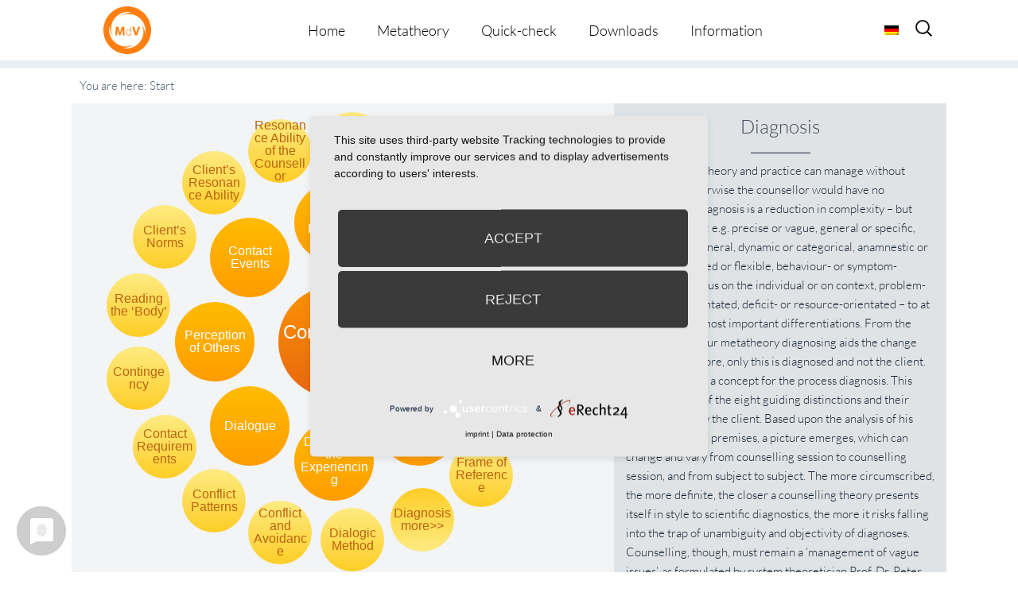

--- FILE ---
content_type: text/html; charset=UTF-8
request_url: https://metatheorie-der-veraenderung.info/wpmtags-en/diagnosis/?lang=en&action_from=root_show_more&action_id=4277
body_size: 20169
content:
<!-- omega-head -->
<!DOCTYPE html>
<html dir="ltr" lang="en-US">
<head>
<!-- cookie consent -->
	<link rel="preconnect" href="//privacy-proxy.usercentrics.eu">
	<link rel="preload" href="//privacy-proxy.usercentrics.eu/latest/uc-block.bundle.js" as="script">
	<script type="application/javascript" src="https://privacy-proxy.usercentrics.eu/latest/uc-block.bundle.js"></script>
	<script type="application/javascript" src="https://app.usercentrics.eu/latest/main.js" id="RPDgtSZPVkqIw1"></script>
<!-- cookie consent end -->
<meta charset="UTF-8">
<link rel="profile" href="https://gmpg.org/xfn/11">
<title>Diagnosis | Metatheorie der Veränderung</title>
<link rel="alternate" hreflang="de" href="https://metatheorie-der-veraenderung.info/wpmtags/diagnose/" />
<link rel="alternate" hreflang="en" href="https://metatheorie-der-veraenderung.info/wpmtags-en/diagnosis/?lang=en" />
<link rel="alternate" hreflang="x-default" href="https://metatheorie-der-veraenderung.info/wpmtags/diagnose/" />

		<!-- All in One SEO 4.9.2 - aioseo.com -->
	<meta name="description" content="No counselling theory and practice can manage without diagnoses. Otherwise the counsellor would have no orientation. A diagnosis is a reduction in complexity – but may vary widely: e.g. precise or vague, general or specific, situational or general, dynamic or categorical, anamnestic or actual, established or flexible, behaviour- or symptom-related, with focus on the individual" />
	<meta name="robots" content="max-image-preview:large" />
	<link rel="canonical" href="https://metatheorie-der-veraenderung.info/wpmtags-en/diagnosis/?lang=en" />
	<meta name="generator" content="All in One SEO (AIOSEO) 4.9.2" />
		<!-- All in One SEO -->

<meta name="viewport" content="width=device-width" />


<link rel="alternate" type="application/rss+xml" title="Metatheorie der Veränderung &raquo; Feed" href="https://metatheorie-der-veraenderung.info/feed/?lang=en" />
<link rel="alternate" type="application/rss+xml" title="Metatheorie der Veränderung &raquo; Comments Feed" href="https://metatheorie-der-veraenderung.info/comments/feed/?lang=en" />
<link rel="alternate" type="application/rss+xml" title="Metatheorie der Veränderung &raquo; Diagnosis Comments Feed" href="https://metatheorie-der-veraenderung.info/wpmtags-en/diagnosis/feed/?lang=en" />
<link rel="pingback" href="https://metatheorie-der-veraenderung.info/xmlrpc.php" />
<link rel="alternate" title="oEmbed (JSON)" type="application/json+oembed" href="https://metatheorie-der-veraenderung.info/wp-json/oembed/1.0/embed?url=https%3A%2F%2Fmetatheorie-der-veraenderung.info%2Fwpmtags-en%2Fdiagnosis%2F%3Flang%3Den" />
<link rel="alternate" title="oEmbed (XML)" type="text/xml+oembed" href="https://metatheorie-der-veraenderung.info/wp-json/oembed/1.0/embed?url=https%3A%2F%2Fmetatheorie-der-veraenderung.info%2Fwpmtags-en%2Fdiagnosis%2F%3Flang%3Den&#038;format=xml" />
<style id='wp-img-auto-sizes-contain-inline-css' type='text/css'>
img:is([sizes=auto i],[sizes^="auto," i]){contain-intrinsic-size:3000px 1500px}
/*# sourceURL=wp-img-auto-sizes-contain-inline-css */
</style>
<style id='wp-emoji-styles-inline-css' type='text/css'>

	img.wp-smiley, img.emoji {
		display: inline !important;
		border: none !important;
		box-shadow: none !important;
		height: 1em !important;
		width: 1em !important;
		margin: 0 0.07em !important;
		vertical-align: -0.1em !important;
		background: none !important;
		padding: 0 !important;
	}
/*# sourceURL=wp-emoji-styles-inline-css */
</style>
<link rel='stylesheet' id='wp-block-library-css' href='https://metatheorie-der-veraenderung.info/wp-includes/css/dist/block-library/style.min.css?=1767266249' type='text/css' media='all' />
<style id='global-styles-inline-css' type='text/css'>
:root{--wp--preset--aspect-ratio--square: 1;--wp--preset--aspect-ratio--4-3: 4/3;--wp--preset--aspect-ratio--3-4: 3/4;--wp--preset--aspect-ratio--3-2: 3/2;--wp--preset--aspect-ratio--2-3: 2/3;--wp--preset--aspect-ratio--16-9: 16/9;--wp--preset--aspect-ratio--9-16: 9/16;--wp--preset--color--black: #000000;--wp--preset--color--cyan-bluish-gray: #abb8c3;--wp--preset--color--white: #ffffff;--wp--preset--color--pale-pink: #f78da7;--wp--preset--color--vivid-red: #cf2e2e;--wp--preset--color--luminous-vivid-orange: #ff6900;--wp--preset--color--luminous-vivid-amber: #fcb900;--wp--preset--color--light-green-cyan: #7bdcb5;--wp--preset--color--vivid-green-cyan: #00d084;--wp--preset--color--pale-cyan-blue: #8ed1fc;--wp--preset--color--vivid-cyan-blue: #0693e3;--wp--preset--color--vivid-purple: #9b51e0;--wp--preset--gradient--vivid-cyan-blue-to-vivid-purple: linear-gradient(135deg,rgb(6,147,227) 0%,rgb(155,81,224) 100%);--wp--preset--gradient--light-green-cyan-to-vivid-green-cyan: linear-gradient(135deg,rgb(122,220,180) 0%,rgb(0,208,130) 100%);--wp--preset--gradient--luminous-vivid-amber-to-luminous-vivid-orange: linear-gradient(135deg,rgb(252,185,0) 0%,rgb(255,105,0) 100%);--wp--preset--gradient--luminous-vivid-orange-to-vivid-red: linear-gradient(135deg,rgb(255,105,0) 0%,rgb(207,46,46) 100%);--wp--preset--gradient--very-light-gray-to-cyan-bluish-gray: linear-gradient(135deg,rgb(238,238,238) 0%,rgb(169,184,195) 100%);--wp--preset--gradient--cool-to-warm-spectrum: linear-gradient(135deg,rgb(74,234,220) 0%,rgb(151,120,209) 20%,rgb(207,42,186) 40%,rgb(238,44,130) 60%,rgb(251,105,98) 80%,rgb(254,248,76) 100%);--wp--preset--gradient--blush-light-purple: linear-gradient(135deg,rgb(255,206,236) 0%,rgb(152,150,240) 100%);--wp--preset--gradient--blush-bordeaux: linear-gradient(135deg,rgb(254,205,165) 0%,rgb(254,45,45) 50%,rgb(107,0,62) 100%);--wp--preset--gradient--luminous-dusk: linear-gradient(135deg,rgb(255,203,112) 0%,rgb(199,81,192) 50%,rgb(65,88,208) 100%);--wp--preset--gradient--pale-ocean: linear-gradient(135deg,rgb(255,245,203) 0%,rgb(182,227,212) 50%,rgb(51,167,181) 100%);--wp--preset--gradient--electric-grass: linear-gradient(135deg,rgb(202,248,128) 0%,rgb(113,206,126) 100%);--wp--preset--gradient--midnight: linear-gradient(135deg,rgb(2,3,129) 0%,rgb(40,116,252) 100%);--wp--preset--font-size--small: 13px;--wp--preset--font-size--medium: 20px;--wp--preset--font-size--large: 36px;--wp--preset--font-size--x-large: 42px;--wp--preset--spacing--20: 0.44rem;--wp--preset--spacing--30: 0.67rem;--wp--preset--spacing--40: 1rem;--wp--preset--spacing--50: 1.5rem;--wp--preset--spacing--60: 2.25rem;--wp--preset--spacing--70: 3.38rem;--wp--preset--spacing--80: 5.06rem;--wp--preset--shadow--natural: 6px 6px 9px rgba(0, 0, 0, 0.2);--wp--preset--shadow--deep: 12px 12px 50px rgba(0, 0, 0, 0.4);--wp--preset--shadow--sharp: 6px 6px 0px rgba(0, 0, 0, 0.2);--wp--preset--shadow--outlined: 6px 6px 0px -3px rgb(255, 255, 255), 6px 6px rgb(0, 0, 0);--wp--preset--shadow--crisp: 6px 6px 0px rgb(0, 0, 0);}:where(.is-layout-flex){gap: 0.5em;}:where(.is-layout-grid){gap: 0.5em;}body .is-layout-flex{display: flex;}.is-layout-flex{flex-wrap: wrap;align-items: center;}.is-layout-flex > :is(*, div){margin: 0;}body .is-layout-grid{display: grid;}.is-layout-grid > :is(*, div){margin: 0;}:where(.wp-block-columns.is-layout-flex){gap: 2em;}:where(.wp-block-columns.is-layout-grid){gap: 2em;}:where(.wp-block-post-template.is-layout-flex){gap: 1.25em;}:where(.wp-block-post-template.is-layout-grid){gap: 1.25em;}.has-black-color{color: var(--wp--preset--color--black) !important;}.has-cyan-bluish-gray-color{color: var(--wp--preset--color--cyan-bluish-gray) !important;}.has-white-color{color: var(--wp--preset--color--white) !important;}.has-pale-pink-color{color: var(--wp--preset--color--pale-pink) !important;}.has-vivid-red-color{color: var(--wp--preset--color--vivid-red) !important;}.has-luminous-vivid-orange-color{color: var(--wp--preset--color--luminous-vivid-orange) !important;}.has-luminous-vivid-amber-color{color: var(--wp--preset--color--luminous-vivid-amber) !important;}.has-light-green-cyan-color{color: var(--wp--preset--color--light-green-cyan) !important;}.has-vivid-green-cyan-color{color: var(--wp--preset--color--vivid-green-cyan) !important;}.has-pale-cyan-blue-color{color: var(--wp--preset--color--pale-cyan-blue) !important;}.has-vivid-cyan-blue-color{color: var(--wp--preset--color--vivid-cyan-blue) !important;}.has-vivid-purple-color{color: var(--wp--preset--color--vivid-purple) !important;}.has-black-background-color{background-color: var(--wp--preset--color--black) !important;}.has-cyan-bluish-gray-background-color{background-color: var(--wp--preset--color--cyan-bluish-gray) !important;}.has-white-background-color{background-color: var(--wp--preset--color--white) !important;}.has-pale-pink-background-color{background-color: var(--wp--preset--color--pale-pink) !important;}.has-vivid-red-background-color{background-color: var(--wp--preset--color--vivid-red) !important;}.has-luminous-vivid-orange-background-color{background-color: var(--wp--preset--color--luminous-vivid-orange) !important;}.has-luminous-vivid-amber-background-color{background-color: var(--wp--preset--color--luminous-vivid-amber) !important;}.has-light-green-cyan-background-color{background-color: var(--wp--preset--color--light-green-cyan) !important;}.has-vivid-green-cyan-background-color{background-color: var(--wp--preset--color--vivid-green-cyan) !important;}.has-pale-cyan-blue-background-color{background-color: var(--wp--preset--color--pale-cyan-blue) !important;}.has-vivid-cyan-blue-background-color{background-color: var(--wp--preset--color--vivid-cyan-blue) !important;}.has-vivid-purple-background-color{background-color: var(--wp--preset--color--vivid-purple) !important;}.has-black-border-color{border-color: var(--wp--preset--color--black) !important;}.has-cyan-bluish-gray-border-color{border-color: var(--wp--preset--color--cyan-bluish-gray) !important;}.has-white-border-color{border-color: var(--wp--preset--color--white) !important;}.has-pale-pink-border-color{border-color: var(--wp--preset--color--pale-pink) !important;}.has-vivid-red-border-color{border-color: var(--wp--preset--color--vivid-red) !important;}.has-luminous-vivid-orange-border-color{border-color: var(--wp--preset--color--luminous-vivid-orange) !important;}.has-luminous-vivid-amber-border-color{border-color: var(--wp--preset--color--luminous-vivid-amber) !important;}.has-light-green-cyan-border-color{border-color: var(--wp--preset--color--light-green-cyan) !important;}.has-vivid-green-cyan-border-color{border-color: var(--wp--preset--color--vivid-green-cyan) !important;}.has-pale-cyan-blue-border-color{border-color: var(--wp--preset--color--pale-cyan-blue) !important;}.has-vivid-cyan-blue-border-color{border-color: var(--wp--preset--color--vivid-cyan-blue) !important;}.has-vivid-purple-border-color{border-color: var(--wp--preset--color--vivid-purple) !important;}.has-vivid-cyan-blue-to-vivid-purple-gradient-background{background: var(--wp--preset--gradient--vivid-cyan-blue-to-vivid-purple) !important;}.has-light-green-cyan-to-vivid-green-cyan-gradient-background{background: var(--wp--preset--gradient--light-green-cyan-to-vivid-green-cyan) !important;}.has-luminous-vivid-amber-to-luminous-vivid-orange-gradient-background{background: var(--wp--preset--gradient--luminous-vivid-amber-to-luminous-vivid-orange) !important;}.has-luminous-vivid-orange-to-vivid-red-gradient-background{background: var(--wp--preset--gradient--luminous-vivid-orange-to-vivid-red) !important;}.has-very-light-gray-to-cyan-bluish-gray-gradient-background{background: var(--wp--preset--gradient--very-light-gray-to-cyan-bluish-gray) !important;}.has-cool-to-warm-spectrum-gradient-background{background: var(--wp--preset--gradient--cool-to-warm-spectrum) !important;}.has-blush-light-purple-gradient-background{background: var(--wp--preset--gradient--blush-light-purple) !important;}.has-blush-bordeaux-gradient-background{background: var(--wp--preset--gradient--blush-bordeaux) !important;}.has-luminous-dusk-gradient-background{background: var(--wp--preset--gradient--luminous-dusk) !important;}.has-pale-ocean-gradient-background{background: var(--wp--preset--gradient--pale-ocean) !important;}.has-electric-grass-gradient-background{background: var(--wp--preset--gradient--electric-grass) !important;}.has-midnight-gradient-background{background: var(--wp--preset--gradient--midnight) !important;}.has-small-font-size{font-size: var(--wp--preset--font-size--small) !important;}.has-medium-font-size{font-size: var(--wp--preset--font-size--medium) !important;}.has-large-font-size{font-size: var(--wp--preset--font-size--large) !important;}.has-x-large-font-size{font-size: var(--wp--preset--font-size--x-large) !important;}
/*# sourceURL=global-styles-inline-css */
</style>

<style id='classic-theme-styles-inline-css' type='text/css'>
/*! This file is auto-generated */
.wp-block-button__link{color:#fff;background-color:#32373c;border-radius:9999px;box-shadow:none;text-decoration:none;padding:calc(.667em + 2px) calc(1.333em + 2px);font-size:1.125em}.wp-block-file__button{background:#32373c;color:#fff;text-decoration:none}
/*# sourceURL=/wp-includes/css/classic-themes.min.css */
</style>
<link rel='stylesheet' id='et-gf-lato-css' href='//metatheorie-der-veraenderung.info/wp-content/uploads/omgf/et-gf-lato/et-gf-lato.css?ver=1666879650' type='text/css' media='all' />
<link rel='stylesheet' id='widgetkit-site-css' href='https://metatheorie-der-veraenderung.info/wp-content/plugins/widgetkit/assets/css/site.css?=1716286419' type='text/css' media='all' />
<link rel='stylesheet' id='prefix-style-css' href='https://metatheorie-der-veraenderung.info/wp-content/plugins/wp-metatheory-tags/main.css?=1652715040' type='text/css' media='all' />
<link rel='stylesheet' id='bootstrap-style-css' href='https://metatheorie-der-veraenderung.info/wp-content/themes/bootstrap.min.css?=1652715067' type='text/css' media='all' />
<link rel='stylesheet' id='wpml-legacy-horizontal-list-0-css' href='https://metatheorie-der-veraenderung.info/wp-content/plugins/sitepress-multilingual-cms/templates/language-switchers/legacy-list-horizontal/style.min.css?=1731389416' type='text/css' media='all' />
<style id='wpml-legacy-horizontal-list-0-inline-css' type='text/css'>
.wpml-ls-statics-shortcode_actions{background-color:#ffffff;}.wpml-ls-statics-shortcode_actions, .wpml-ls-statics-shortcode_actions .wpml-ls-sub-menu, .wpml-ls-statics-shortcode_actions a {border-color:#cdcdcd;}.wpml-ls-statics-shortcode_actions a, .wpml-ls-statics-shortcode_actions .wpml-ls-sub-menu a, .wpml-ls-statics-shortcode_actions .wpml-ls-sub-menu a:link, .wpml-ls-statics-shortcode_actions li:not(.wpml-ls-current-language) .wpml-ls-link, .wpml-ls-statics-shortcode_actions li:not(.wpml-ls-current-language) .wpml-ls-link:link {color:#444444;background-color:#ffffff;}.wpml-ls-statics-shortcode_actions a, .wpml-ls-statics-shortcode_actions .wpml-ls-sub-menu a:hover,.wpml-ls-statics-shortcode_actions .wpml-ls-sub-menu a:focus, .wpml-ls-statics-shortcode_actions .wpml-ls-sub-menu a:link:hover, .wpml-ls-statics-shortcode_actions .wpml-ls-sub-menu a:link:focus {color:#000000;background-color:#eeeeee;}.wpml-ls-statics-shortcode_actions .wpml-ls-current-language > a {color:#444444;background-color:#ffffff;}.wpml-ls-statics-shortcode_actions .wpml-ls-current-language:hover>a, .wpml-ls-statics-shortcode_actions .wpml-ls-current-language>a:focus {color:#000000;background-color:#eeeeee;}
/*# sourceURL=wpml-legacy-horizontal-list-0-inline-css */
</style>
<link rel='stylesheet' id='wpml-menu-item-0-css' href='https://metatheorie-der-veraenderung.info/wp-content/plugins/sitepress-multilingual-cms/templates/language-switchers/menu-item/style.min.css?=1731389416' type='text/css' media='all' />
<link rel='stylesheet' id='cms-navigation-style-base-css' href='https://metatheorie-der-veraenderung.info/wp-content/plugins/wpml-cms-nav/res/css/cms-navigation-base.css?=1675091509' type='text/css' media='screen' />
<link rel='stylesheet' id='cms-navigation-style-css' href='https://metatheorie-der-veraenderung.info/wp-content/plugins/wpml-cms-nav/res/css/cms-navigation.css?=1675091509' type='text/css' media='screen' />
<link rel='stylesheet' id='omega-style-css' href='https://metatheorie-der-veraenderung.info/wp-content/themes/composer-plus/style.css?=1675158594' type='text/css' media='all' />
<link rel='stylesheet' id='google-fonts-css' href='//metatheorie-der-veraenderung.info/wp-content/uploads/omgf/google-fonts/google-fonts.css?ver=1666879650' type='text/css' media='all' />
<script type="text/javascript" id="wpml-cookie-js-extra">
/* <![CDATA[ */
var wpml_cookies = {"wp-wpml_current_language":{"value":"en","expires":1,"path":"/"}};
var wpml_cookies = {"wp-wpml_current_language":{"value":"en","expires":1,"path":"/"}};
//# sourceURL=wpml-cookie-js-extra
/* ]]> */
</script>
<script type="text/javascript" src="https://metatheorie-der-veraenderung.info/wp-content/plugins/sitepress-multilingual-cms/res/js/cookies/language-cookie.js?=1731389415" id="wpml-cookie-js" defer="defer" data-wp-strategy="defer"></script>
<script type="text/javascript" src="https://metatheorie-der-veraenderung.info/wp-content/plugins/widgetkit/assets/lib/uikit/dist/js/uikit.min.js?=1716286419" id="uikit-js"></script>
<script type="text/javascript" src="https://metatheorie-der-veraenderung.info/wp-content/plugins/widgetkit/assets/lib/uikit/dist/js/uikit-icons.min.js?=1716286419" id="uikit-icons-js"></script>
<script type="text/javascript" src="https://metatheorie-der-veraenderung.info/wp-includes/js/jquery/jquery.min.js?=1703696424" id="jquery-core-js"></script>
<script type="text/javascript" src="https://metatheorie-der-veraenderung.info/wp-includes/js/jquery/jquery-migrate.min.js?=1692271202" id="jquery-migrate-js"></script>
<script type="text/javascript" src="https://metatheorie-der-veraenderung.info/wp-content/themes/composer-plus/js/parallax.js?=1652715067" id="composer-parallax-js"></script>
<script type="text/javascript" src="https://metatheorie-der-veraenderung.info/wp-content/themes/composer-plus/js/init.js?=1652715067" id="composer-init-js"></script>
<link rel="https://api.w.org/" href="https://metatheorie-der-veraenderung.info/wp-json/" /><link rel="EditURI" type="application/rsd+xml" title="RSD" href="https://metatheorie-der-veraenderung.info/xmlrpc.php?rsd" />
<link rel='shortlink' href='https://metatheorie-der-veraenderung.info/?p=4225&#038;lang=en' />
<meta name="generator" content="WPML ver:4.6.13 stt:1,3;" />
	<style>
	h1, h2, h3, h4, h5, h6 { font-family: 'Lato', Helvetica, Arial, Lucida, sans-serif; }body, input, textarea, select { font-family: 'Lato', Helvetica, Arial, Lucida, sans-serif; }	</style>
	<!--[if lt IE 9]>
	<script src="https://metatheorie-der-veraenderung.info/wp-content/themes/omega/js/html5.js" type="text/javascript"></script>
	<![endif]-->

<style type="text/css" id="custom-css"></style>
<link rel="icon" href="https://metatheorie-der-veraenderung.info/wp-content/uploads/2025/07/cropped-MdV_Logo_orange-32x32.jpg" sizes="32x32" />
<link rel="icon" href="https://metatheorie-der-veraenderung.info/wp-content/uploads/2025/07/cropped-MdV_Logo_orange-192x192.jpg" sizes="192x192" />
<link rel="apple-touch-icon" href="https://metatheorie-der-veraenderung.info/wp-content/uploads/2025/07/cropped-MdV_Logo_orange-180x180.jpg" />
<meta name="msapplication-TileImage" content="https://metatheorie-der-veraenderung.info/wp-content/uploads/2025/07/cropped-MdV_Logo_orange-270x270.jpg" />
<style>
.fl-accordion-item .fa-plus:before { content: "more \f107"; display: block; font-family: Lato, fontawesome; width: 100px; color: #49596c; }
.fl-accordion-item .fa-minus:before { content: "close \f106"; display: block; font-family: Lato, fontawesome; width: 100px; color: #49596c; }
</style>
<link rel='stylesheet' id='shariffcss-css' href='https://metatheorie-der-veraenderung.info/wp-content/plugins/e-recht24-share/css/shariff.min.css?=1703696577' type='text/css' media='all' />
</head>
<body class="wordpress ltr child-theme y2026 m01 d17 h19 saturday logged-out singular singular-wpmtags singular-wpmtags-4225 fl-builder-2-9-4-2 fl-no-js group-blog" dir="ltr" itemscope="itemscope" itemtype="http://schema.org/WebPage">
<div class="site-container">
	<header id="header" class="site-header" role="banner" itemscope="itemscope" itemtype="http://schema.org/WPHeader"><div class="wrap"><div class="title-area"><h2 class="site-title" itemprop="headline"><a href="https://metatheorie-der-veraenderung.info/?lang=en" title="Metatheorie der Veränderung" rel="home">Metatheorie der Veränderung</a></h2></div><nav id="navigation" class="nav-primary" role="navigation" itemscope="itemscope" itemtype="http://schema.org/SiteNavigationElement">	
	<div class="wrap"><a href="#" id="menu-icon" class="menu-icon"><span></span></a><ul class="menu omega-nav-menu menu-primary"><li class="page_item page-item-3382"><a href="https://metatheorie-der-veraenderung.info/?lang=en">Home</a></li><li class="page_item page-item-3254 page_item_has_children"><a href="https://metatheorie-der-veraenderung.info/metatheory/?lang=en">Metatheory</a><ul class='children'><li class="page_item page-item-3457"><a href="https://metatheorie-der-veraenderung.info/metatheory/3457-2/?lang=en">Overview</a></li><li class="page_item page-item-3462"><a href="https://metatheorie-der-veraenderung.info/metatheory/the-display-format/?lang=en">The Display Format</a></li><li class="page_item page-item-3244"><a href="https://metatheorie-der-veraenderung.info/metatheory/metatheory-tool/?lang=en">Metatheory Tool</a></li></ul></li><li class="page_item page-item-3479"><a href="https://metatheorie-der-veraenderung.info/quick-check/?lang=en">Quick-check</a></li><li class="page_item page-item-3644"><a href="https://metatheorie-der-veraenderung.info/downloads/?lang=en">Downloads</a></li><li class="page_item page-item-3485 page_item_has_children"><a href="https://metatheorie-der-veraenderung.info/information/?lang=en">Information</a><ul class='children'><li class="page_item page-item-3494"><a href="https://metatheorie-der-veraenderung.info/information/editorial-team/?lang=en">Editorial Team</a></li><li class="page_item page-item-3488"><a href="https://metatheorie-der-veraenderung.info/information/data-protection-statement/?lang=en">Data Protection Statement</a></li><li class="page_item page-item-3491"><a href="https://metatheorie-der-veraenderung.info/information/about-us/?lang=en">About us</a></li></ul></li></ul></div>
<div class="lang_sel_list_horizontal wpml-ls-statics-shortcode_actions wpml-ls wpml-ls-legacy-list-horizontal" id="lang_sel_list">
	<ul><li class="icl-de wpml-ls-slot-shortcode_actions wpml-ls-item wpml-ls-item-de wpml-ls-first-item wpml-ls-last-item wpml-ls-item-legacy-list-horizontal">
				<a href="https://metatheorie-der-veraenderung.info/wpmtags/diagnose/" class="wpml-ls-link">
                                                        <img
            class="wpml-ls-flag iclflag"
            src="https://metatheorie-der-veraenderung.info/wp-content/plugins/sitepress-multilingual-cms/res/flags/de.png"
            alt="German"
            width=18
            height=12
    /></a>
			</li></ul>
</div>
    <form role="search" method="get" class="suchicon" action="https://metatheorie-der-veraenderung.info/?lang=en">
    <label>
        <input type="search" class="search-field" placeholder="Search" value="" name="s" title="Search for:" />
    </label>
    <input type="submit" class="search-submit" value="Search" />
	</form>
</nav><!-- .nav-primary --></div></header><!-- .site-header -->	<div class="banner" style="background-image:url()">
		<div class="filter">
			<div class="wrap">
				<h1 class='banner-title'>Diagnosis</h1>			</div><!-- .wrap -->
		</div>
  	</div><!-- .banner -->
  		<div class="site-inner">
		<div class="wrap">		
<script>
	jQuery(document).ready(function( $ ) {
		 function distributeFields( $circle_radius, $circle_elements ) {
			var radius = $circle_radius;
			var fields = $('.'+$circle_elements), container = $('#wpmt_tags'),
			width = container.width(), height = container.height(),
			angle = 0, step = (2*Math.PI) / fields.length;			
			if(fields.length >1){
				fields.each(function() {
					var x = Math.round( width/2 + radius * Math.cos(angle)  - $(this).width()/2  );
					var y = Math.round( height/2 + radius * Math.sin(angle) - $(this).height()/2 );
					$(this).css({
						left: x + 'px',
						top: y + 'px'
					});
					angle += step;
				});
			}else{
				fields.each(function() {
					var x = Math.round( width/2   - $(this).width()/2  );
					var y = Math.round( height/2  - $(this).height()/2 );

					$(this).css({
						left: x + 'px',
						top: y + 'px'
					});
				});
			}
			setTimeout(animateFields($circle_elements), 2000);
		}

		function animateFields( $circle_elements ) {
			var fields = $('.'+$circle_elements), container = $('#wpmt_tags');
			var iterator = 1;
			var className= '';

			fields.each(function() {
				className = 'delay-'+iterator;
				$(this).addClass(className);
				iterator++;
			});
		}

		function centerOnElement( $element_to_center ) {
			$('#'+$element_to_center).click(function(){
				var $this = $(this);
				var posY = $this.offset().top;
				var $thisHeight = $this.outerHeight();
				var windowHeight = $(window).height();
				var scrollPos = posY - windowHeight/2 + $thisHeight/2;
				$('html, body').animate({scrollTop: scrollPos}, 200);
			});
		}

		function centerOnElement( $element_to_center ) {
				var $element = $('#'+$element_to_center);
				var posY = $element.offset().top;
				var $elementHeight = $element.outerHeight();
				var windowHeight = $(window).height();
				var scrollPos = posY - windowHeight/2 + $elementHeight/2;
				$('html, body').animate({scrollTop: scrollPos}, 1200);
		}

		jQuery( window ).resize(function($) {
			distributeFields( 150, 'circle' );
			distributeFields( 250, 'smallcircle' );
		});

		$( '[data-toggle="tooltip"]' ).tooltip();

		distributeFields( 150, 'circle' );
		distributeFields( 250, 'smallcircle' );


		centerOnElement('wpmt_breadcrumbs' ); 
	});
</script>

<div id="primary">
	<div id="content" role="main">
		<main id="main" class="site-main" role="main">
			<article class="post-1 post type-post status-publish format-standard hentry category-allgemein">
				<div id="wpmt_wrapper"> 
					<div id="wpmt_breadcrumbs">You are here: <span class="breadcrumbs-item last">Start</span></div>	
					<div id="wpmt_tags">
						<a href="https://metatheorie-der-veraenderung.info/wpmtags-en/confrontations/?lang=en" class="rt-lvl-clicked rootcircle" data-toggle="tooltip"  id="4277" title="The thoughts, perceptions or feelings, which the counsellor conveys, always refer to that which the client is unaware of. By necessity, this means that such messages are not always comfortable for the client (otherwise the contents would not be unconscious). This has several consequences: firstly, it is important that the counsellor addresses issues, otherwise a reticence occasionally develops (also unconsciously by the counsellor) for delivering certain messages openly (see also ..."><span class="circle-text">Confrontations</span></a><a class="LANG_ COUNT_ IS_1 fade-in circle" data-placement="top" data-toggle="tooltip" id="3367" title="Deciding between affirming and negating is necessary for psychological systems, so that one can choose between the incalculable possibilities of what one is able to want and what the environment offers in the way of opportunities. Thus, for centuries, judgments such as good/bad, right/wrong, beautiful/ugly have taken hold to deliver guidance about which thoughts, feelings and actions are to be considered appropriate. The psychological system is exposed to this distinction from the beginning ..." href="https://metatheorie-der-veraenderung.info/wpmtags-en/affirming/?lang=en&action_from=root_show_more&action_id=4277"><span class="circle-text">Affirming</span></a><a class="LANG_ COUNT_ IS_2 fade-in circle" data-placement="top" data-toggle="tooltip" id="4219" title="When researching what one responds to or not, it initially helps to name which observations are the starting point for all the following steps (“Oh, I see that my colleague has not kept to the delivery date!”). This statement describes a part of that which could be perceived and investigated in this connection (so, for example, not “Oh, the colleague has a sick wife at home!” or “Oh, I have just remembered that Mueller told me, he doesn’t think much of me!”). One can recognise a ..." href="https://metatheorie-der-veraenderung.info/wpmtags-en/describing/?lang=en&action_from=root_show_more&action_id=4277"><span class="circle-text">Describing</span></a><a class="LANG_ COUNT_ IS_3 fade-in circle" data-placement="top" data-toggle="tooltip" id="4281" title="If one has no word for certain forms of one’s own experiencing, then self-perception cannot become concise. “Somehow, I feel bad!”, “How exactly does ‘bad’ feel?”, “Well, I cannot explain it exactly, just bad!”. This apparently fictitious dialogue is experienced very often. Clients frequently need support to avoid evaluating their experiencing superficially (bad!), but instead to describe it accurately and with their own words. Sometimes this initially revolves around ..." href="https://metatheorie-der-veraenderung.info/wpmtags-en/describing-the-experiencing/?lang=en&action_from=root_show_more&action_id=4277"><span class="circle-text">Describing the Experiencing</span></a><a class="LANG_ COUNT_ IS_4 fade-in circle" data-placement="top" data-toggle="tooltip" id="4191" title="There is no understanding without dialogue. We learn language from other people, we learn descriptions from other people, we learn how to make ourselves understood and how to understand others, from other people; without dialogue there is no psychological process. The person arrives at the ‘I’ through the ‘thou’ (Buber). Successful and unsuccessful regulatory experiences with others form the basis for what one makes plausible in oneself and others and what remains (must remain) ..." href="https://metatheorie-der-veraenderung.info/wpmtags-en/dialogue/?lang=en&action_from=root_show_more&action_id=4277"><span class="circle-text">Dialogue</span></a><a class="LANG_ COUNT_ IS_5 fade-in circle" data-placement="top" data-toggle="tooltip" id="4196" title="If the interaction with the self-expression patterns of clients is essential for the success of counselling, then very much depends upon the counsellor’s ability to perceive other people meticulously. This competence is partly talent or an expression of previous practice. However, it can and must be developed and refined. How much I can perceive in others is also directly dependent upon the breadth of my own self-perception. If I cannot perceive things like hurt in myself, then it is unlikely ..." href="https://metatheorie-der-veraenderung.info/wpmtags-en/perception-of-others/?lang=en&action_from=root_show_more&action_id=4277"><span class="circle-text">Perception of Others</span></a><a class="LANG_ COUNT_ IS_6 fade-in circle" data-placement="bottom" data-toggle="tooltip" id="4278" title="Every person shapes the present moment with his counterpart in a conscious and unconscious way. The ways and means of how and when pauses arise, when eye contact is sought or broken, how and when questions are avoided, how subjects are avoided, what rhythm the conversation has, what length the contributions have, what details are elaborated upon – all these (and much more) can be used by the counsellor to intervene in the guiding process ‘consciousness’. “Whenever we get an opportunity ..." href="https://metatheorie-der-veraenderung.info/wpmtags-en/contact-events/?lang=en&action_from=root_show_more&action_id=4277"><span class="circle-text">Contact Events</span></a><a class="LANG_ COUNT_ IS_7 fade-in circle" data-placement="bottom" data-toggle="tooltip" id="4190" title="A simple, but illustrative model for fixed self-representations with regard to affirmation and negation, is provided in Transactional Analysis with the so-called ‘O.K.’ positions. Here, these attitudes are combined with regard to oneself and others. Thus, there are four fields/possibilities for positioning oneself: okay to oneself and to another (+/+), okay to oneself and not okay to another (+/-), not okay to oneself and okay to another (-/+), as well as not okay to oneself and not okay to ..." href="https://metatheorie-der-veraenderung.info/wpmtags-en/o-k-positions/?lang=en&action_from=root_show_more&action_id=4277"><span class="circle-text">O.K. Positions</span></a><a class="LANG_ COUNT_ IS_8 fade-in circle" data-placement="bottom" data-toggle="tooltip" id="3377" title="Unconscious processes dominate the inner psychological events. Nobody could constantly think of everything that is required for regulation and decisions about significance. If there were no unconscious inner world, we could not have any inner processes which surprise us and expand or alter our image of ourselves. Our self-control would be completely overburdened if we did not simply decide, once and for all, about most things, and then forget and suppress them. Therefore, in our unconscious ..." href="https://metatheorie-der-veraenderung.info/wpmtags-en/unconscious/?lang=en&action_from=root_show_more&action_id=4277"><span class="circle-text">Unconscious</span></a><a class="LANG_ COUNT_ IS_1 fade-in smallcircle" data-placement="top" data-toggle="tooltip" id="4222" title="It could also be quite different. This sentence expresses the system theory principle that everything which is recognised and said, is said by ‘someone’. This someone, though, has no privileged, superior view on the world, with which he can recognise all correlations, including his own awareness. Recognising means observing – and thus it creates blindness regarding that which one excludes in order to be able to observe. This (exclusion) is, at the least, one’s own self). Now, one can ..." href="https://metatheorie-der-veraenderung.info/wpmtags-en/observation-perspective/?lang=en&action_from=root_show_more&action_id=4277"><span class="circle-text">Observation Perspective</span></a><a class="LANG_ COUNT_ IS_2 fade-in smallcircle" data-placement="top" data-toggle="tooltip" id="4110" title="In which way someone experiences themselves as the victim of their environment (personal responsibility decision!) can always be studied well in the offer of contact and developing relationship patterns with the consultant. To absorb this information and then to use it is an essential (hermeneutic dialogue) consulting technique.
The guiding question is: Which internal or external reactions does the client reveal to the consultant? How should the consultant feel: well or unwell, cautious or ..." href="https://metatheorie-der-veraenderung.info/wpmtags-en/relationship-analysis/?lang=en&action_from=root_show_more&action_id=4277"><span class="circle-text">Relationship Analysis</span></a><a class="LANG_ COUNT_ IS_3 fade-in smallcircle" data-placement="top" data-toggle="tooltip" id="4046" title="Frame of reference is a concept from the theory of transactional analysis which we find very fitting. It describes the phenomenon that each person is affected by a comprehensive set of presumptions, expectations, determinations, interpretation patterns and evaluations about the world. This framework, which then secondarily goes on to influence feelings, cognition and actions, is acquired in many different ways: by experiences with formative relationships, important events, atmospheres, ..." href="https://metatheorie-der-veraenderung.info/wpmtags-en/frame-of-reference/?lang=en&action_from=root_show_more&action_id=4277"><span class="circle-text">Frame of Reference</span></a><a class="LANG_ COUNT_ IS_4 fade-in smallcircle active" data-placement="top" data-toggle="tooltip" id="4225" title="No counselling theory and practice can manage without diagnoses. Otherwise the counsellor would have no orientation. A diagnosis is a reduction in complexity – but may vary widely: e.g. precise or vague, general or specific, situational or general, dynamic or categorical, anamnestic or actual, established or flexible, behaviour- or symptom-related, with focus on the individual or on context, problem- or solution-orientated, deficit- or resource-orientated – to at least name the most ..." href="https://metatheorie-der-veraenderung.info/wpmtags-en/diagnosis/?lang=en&action_from=more&action_id=4277"><span class="circle-text">Diagnosis<br/>more&gt;&gt;</span></a><a class="LANG_ COUNT_ IS_5 fade-in smallcircle" data-placement="top" data-toggle="tooltip" id="4010" title="The underlying thought is quite easy: No one can be human on their own. Where there is no community, there is no individuality either. Being a person is always based upon being in relationship to others. Being in relationship to one another leads to a constant flow which determines life, and which cannot be held onto. Only that, which changes itself, can survive. This ‘being in relationship’ is, in our view, fundamental for coaching work: a robot can say words, but he does not say them to ..." href="https://metatheorie-der-veraenderung.info/wpmtags-en/dialogic-method/?lang=en&action_from=root_show_more&action_id=4277"><span class="circle-text">Dialogic Method</span></a><a class="LANG_ COUNT_ IS_6 fade-in smallcircle" data-placement="top" data-toggle="tooltip" id="4260" title="Constantly seeking conflict, or always avoiding it, are both frequently an indication of avoidance, usually avoidance of closeness or distance. Bonding issues, in close relationships, manifest themselves very easily by an over-adaptation (conflict avoidance) or by a constant striving for power, submission and autonomy. Such patterns quite often occur, particularly in leadership roles. Therefore, it is naïve to assume that such people would really have an interest in ending conflict, or in ..." href="https://metatheorie-der-veraenderung.info/wpmtags-en/conflict-and-avoidance/?lang=en&action_from=root_show_more&action_id=4277"><span class="circle-text">Conflict and Avoidance</span></a><a class="LANG_ COUNT_ IS_7 fade-in smallcircle" data-placement="top" data-toggle="tooltip" id="4229" title="Many psychological difficulties and symptoms are the consequence of (unconscious) inner conflicts. The concepts offered in psychology and psychotherapy since Freud’s day, so as to bring order into the unbelievable multitude of these inner conflicts, can hardly be kept track of. Whether it is useful to create a list of, or a system of all the possibilities seems theoretically questionable. From the procedural viewpoint of metatheory, the question arises about the function of conflict, and, ..." href="https://metatheorie-der-veraenderung.info/wpmtags-en/conflict-patterns-2/?lang=en&action_from=root_show_more&action_id=4277"><span class="circle-text">Conflict Patterns</span></a><a class="LANG_ COUNT_ IS_8 fade-in smallcircle" data-placement="top" data-toggle="tooltip" id="4464" title="Contact means the mutually related awareness of at least two people. This requires several things:
• Firstly, it requires a differentiated self-perception. This includes an unimpeded and spontaneous admittance of the feelings and sensations which are developing. The more inhibited someone’s perception, or the more someone is dependent upon not feeling particular sensations, the less ‘material’ he can make available to others for dialogue. Instead, he must talk about superficialities or ..." href="https://metatheorie-der-veraenderung.info/wpmtags-en/contact-requirements/?lang=en&action_from=root_show_more&action_id=4277"><span class="circle-text">Contact Requirements</span></a><a class="LANG_ COUNT_ IS_9 fade-in smallcircle" data-placement="top" data-toggle="tooltip" id="4106" title="Contingency is a concept which points out that something could be this way, but also another way. Something is contingent, when it is neither certain or excluded. As, in the world, most things could also be different than they are (i.e. different people or the weather), all systems (psyche, groups, organisations) require the ability to choose, to focus, to ignore, to organise, to develop expectations and to allow oneself to be disappointed and much more. Systems shape the world by deciding what ..." href="https://metatheorie-der-veraenderung.info/wpmtags-en/contingency/?lang=en&action_from=root_show_more&action_id=4277"><span class="circle-text">Contingency</span></a><a class="LANG_ COUNT_ IS_10 fade-in smallcircle" data-placement="bottom" data-toggle="tooltip" id="4209" title="This theory operates beyond a body – soul separation. Indispensable from a system theory point of view, it sees body and soul as two different systems which are strictly coupled. For the purpose of understanding change processes this is essential: the body must respond to psychological processes and vice versa. Therefore, physical expressions are signals that offer information about the psychological experience. The soul informs by means of language and body language. Thus, the respective ..." href="https://metatheorie-der-veraenderung.info/wpmtags-en/reading-the-body/?lang=en&action_from=root_show_more&action_id=4277"><span class="circle-text">Reading the ‘Body’</span></a><a class="LANG_ COUNT_ IS_11 fade-in smallcircle" data-placement="bottom" data-toggle="tooltip" id="4265" title="In terms of this metatheory, there can be no objective, fixed and absolute norms and rules of behaviour. They are always chosen implicitly or explicitly and affect all psycho-dynamic processes. What seems forbidden, for example, is experienced as fixed, is unconsciously internalised, keeps prohibited impulses as diffuse as possible, inhibits false needs, hides forbidden urges, negates feelings and thoughts of the wrong kind, produces particularly eager resonance with forbidden stimuli from ..." href="https://metatheorie-der-veraenderung.info/wpmtags-en/clients-norms/?lang=en&action_from=root_show_more&action_id=4277"><span class="circle-text">Client’s Norms</span></a><a class="LANG_ COUNT_ IS_12 fade-in smallcircle" data-placement="bottom" data-toggle="tooltip" id="4212" title="What a system reacts to with resonance and what it does not, is, in the procedurally applied metatheory, similar to that which would be called ‘identity-endowing’ in other (meta-physical) theories. This is why the ability to enter into resonance with that which is necessary to the preservation and stability of the system, must be given particular attention. The ability to react openly to valuable external impulses (i.e. love, care, protection, desire, wanting another’s company, measuring ..." href="https://metatheorie-der-veraenderung.info/wpmtags-en/clients-resonance-ability/?lang=en&action_from=root_show_more&action_id=4277"><span class="circle-text">Client’s Resonance Ability</span></a><a class="LANG_ COUNT_ IS_13 fade-in smallcircle" data-placement="bottom" data-toggle="tooltip" id="4214" title="If, in the counselling process, so much depends upon the counsellor paying attention to signals which enable him to form hypotheses about the psychodynamics of clients, then the most important of his abilities is his capacity to resonate with the client. Resonance develops on the embodiment level (“I get tired as soon as he starts talking!”), on the affective level (“I feel insecure at the sound of his voice!”), on the cognitive level (“I cannot find a central theme in his ..." href="https://metatheorie-der-veraenderung.info/wpmtags-en/resonance-ability-of-the-counsellor/?lang=en&action_from=root_show_more&action_id=4277"><span class="circle-text">Resonance Ability of the Counsellor</span></a><a class="LANG_ COUNT_ IS_14 fade-in smallcircle" data-placement="bottom" data-toggle="tooltip" id="4194" title="You learn self-acceptance from being with others, by affirming yourself through them, by feeling strengthened or praised and perceiving the pride and the shine in the eyes of the other. Just as important for self-acceptance (!) – you learn that something is clearly required of you, or denied to you.
In the case that the child mostly experiences this again and again, it will internalise this interaction with itself. You learn to affirm yourself, to strengthen yourself, to handle yourself with ..." href="https://metatheorie-der-veraenderung.info/wpmtags-en/self-acceptance/?lang=en&action_from=root_show_more&action_id=4277"><span class="circle-text">Self-Acceptance</span></a><a class="LANG_ COUNT_ IS_15 fade-in smallcircle" data-placement="bottom" data-toggle="tooltip" id="4123" title="If one’s own expectations and fears are not consciously known, but only lived out implicitly, then this always has dysfunctional consequences. One of these is that one’s own assumptions about how a situation is going to develop will, in all likelihood, hold true, (“Of course, in front of my boss I will regret this bitterly!”). This expectation is problematical in itself. However, it becomes even more so, when I am so certain about it, that I feel as if it had already happened. If this ..." href="https://metatheorie-der-veraenderung.info/wpmtags-en/obscurities/?lang=en&action_from=root_show_more&action_id=4277"><span class="circle-text">Obscurities</span></a><a class="LANG_ COUNT_ IS_16 fade-in smallcircle" data-placement="bottom" data-toggle="tooltip" id="4279" title="Counselling work needs all the conscious resources of the client, clear thinking, ability to reflect, active decision-making capacity, the ability to assess competences and a commitment to holding onto what has been agreed. It is very important that an agreement is formed and maintained between this conscious self-representation of the client and the counsellor about what the counselling should entail, and which objective is linked to it. Counselling requires a shared focus! For this, ..." href="https://metatheorie-der-veraenderung.info/wpmtags-en/treatment-contract/?lang=en&action_from=root_show_more&action_id=4277"><span class="circle-text">Treatment Contract</span></a><a class="LANG_ COUNT_ IS_17 fade-in smallcircle" data-placement="bottom" data-toggle="tooltip" id="4356" title="Trust eases the counselling session, because mistrust is associated with control and testing of the relationship and this activity uses up a lot of time. Therefore, in counselling contexts, in which the time budget is limited, a quick build-up of trust is necessary. The most important thing for this is the easy ‘readability’ of the counsellor: The quicker the client is assured that he does not have to imagine, in order to know what is going on inside the counsellor, but rather, he has ..." href="https://metatheorie-der-veraenderung.info/wpmtags-en/forming-of-trust/?lang=en&action_from=root_show_more&action_id=4277"><span class="circle-text">Forming of Trust</span></a>					</div>
					<div id="wpmt_text">
						<h1>Diagnosis</h1>
						<p>No counselling theory and practice can manage without diagnoses. Otherwise the counsellor would have no orientation. A diagnosis is a reduction in complexity – but may vary widely: e.g. precise or vague, general or specific, situational or general, dynamic or categorical, anamnestic or actual, established or flexible, behaviour- or symptom-related, with focus on the individual or on context, problem- or solution-orientated, deficit- or resource-orientated – to at least name the most important differentiations. From the perspective of our metatheory diagnosing aids the change process. Therefore, only this is diagnosed and not the client. Thus, it requires a concept for the process diagnosis. This must come out of the eight guiding distinctions and their manifestation by the client. Based upon the analysis of his decision-making premises, a picture emerges, which can change and vary from counselling session to counselling session, and from subject to subject. The more circumscribed, the more definite, the closer a counselling theory presents itself in style to scientific diagnostics, the more it risks falling into the trap of unambiguity and objectivity of diagnoses. Counselling, though, must remain a ‘management of vague issues’, as formulated by system theoretician Prof. Dr. Peter Fuchs. Otherwise its effectiveness can be considerably impeded in favour of an apparent objectivity and accountability.</p>
<div class="shariff shariff-align-flex-end shariff-widget-align-flex-start" data-services="facebook%7Cpinterest" data-url="https%3A%2F%2Fmetatheorie-der-veraenderung.info%2Fwpmtags-en%2Fdiagnosis%2F%3Flang%3Den" data-timestamp="1514376946" data-hidezero="1" data-backendurl="https://metatheorie-der-veraenderung.info/wp-json/shariff/v1/share_counts?"><ul class="shariff-buttons theme-round orientation-horizontal buttonsize-small"><li class="shariff-button facebook shariff-nocustomcolor" style="background-color:#4273c8"><a href="https://www.facebook.com/sharer/sharer.php?u=https%3A%2F%2Fmetatheorie-der-veraenderung.info%2Fwpmtags-en%2Fdiagnosis%2F%3Flang%3Den" title="Share on Facebook" aria-label="Share on Facebook" role="button" rel="noreferrernoopener nofollow" class="shariff-link" style="; background-color:#3b5998; color:#fff" target="_blank"><span class="shariff-icon" style=""><svg width="32px" height="20px" xmlns="http://www.w3.org/2000/svg" viewBox="0 0 18 32"><path fill="#3b5998" d="M17.1 0.2v4.7h-2.8q-1.5 0-2.1 0.6t-0.5 1.9v3.4h5.2l-0.7 5.3h-4.5v13.6h-5.5v-13.6h-4.5v-5.3h4.5v-3.9q0-3.3 1.9-5.2t5-1.8q2.6 0 4.1 0.2z"/></svg></span><span data-service="facebook" style="color:#3b5998" class="shariff-count shariff-hidezero"></span>&nbsp;</a></li><li class="shariff-button twitter shariff-nocustomcolor" style="background-color:#1e3050"><a href="https://twitter.com/share?url=https%3A%2F%2Fmetatheorie-der-veraenderung.info%2Fwpmtags-en%2Fdiagnosis%2F%3Flang%3Den&text=Diagnosis" title="Share on X (Twitter)" aria-label="Share on X (Twitter)" role="button" rel="noreferrernoopener nofollow" class="shariff-link" style="; background-color:#000000; color:#fff" target="_blank"><span class="shariff-icon" style=""><svg xmlns="http://www.w3.org/2000/svg" height="1em" viewBox="0 0 512 512"><!--! Font Awesome Free 6.4.2 by @fontawesome - https://fontawesome.com License - https://fontawesome.com/license (Commercial License) Copyright 2023 Fonticons, Inc. --><style>svg{fill:#ffffff}</style><path d="M389.2 48h70.6L305.6 224.2 487 464H345L233.7 318.6 106.5 464H35.8L200.7 275.5 26.8 48H172.4L272.9 180.9 389.2 48zM364.4 421.8h39.1L151.1 88h-42L364.4 421.8z"/></svg></span></a></li><li class="shariff-button xing shariff-nocustomcolor" style="background-color:#29888a"><a href="https://www.xing.com/spi/shares/new?url=https%3A%2F%2Fmetatheorie-der-veraenderung.info%2Fwpmtags-en%2Fdiagnosis%2F%3Flang%3Den" title="Share on XING" aria-label="Share on XING" role="button" rel="noreferrernoopener nofollow" class="shariff-link" style="; background-color:#126567; color:#fff" target="_blank"><span class="shariff-icon" style=""><svg width="32px" height="20px" xmlns="http://www.w3.org/2000/svg" viewBox="0 0 25 32"><path fill="#126567" d="M10.7 11.9q-0.2 0.3-4.6 8.2-0.5 0.8-1.2 0.8h-4.3q-0.4 0-0.5-0.3t0-0.6l4.5-8q0 0 0 0l-2.9-5q-0.2-0.4 0-0.7 0.2-0.3 0.5-0.3h4.3q0.7 0 1.2 0.8zM25.1 0.4q0.2 0.3 0 0.7l-9.4 16.7 6 11q0.2 0.4 0 0.6-0.2 0.3-0.6 0.3h-4.3q-0.7 0-1.2-0.8l-6-11.1q0.3-0.6 9.5-16.8 0.4-0.8 1.2-0.8h4.3q0.4 0 0.5 0.3z"/></svg></span></a></li><li class="shariff-button linkedin shariff-nocustomcolor" style="background-color:#1488bf"><a href="https://www.linkedin.com/sharing/share-offsite/?url=https%3A%2F%2Fmetatheorie-der-veraenderung.info%2Fwpmtags-en%2Fdiagnosis%2F%3Flang%3Den" title="Share on LinkedIn" aria-label="Share on LinkedIn" role="button" rel="noreferrernoopener nofollow" class="shariff-link" style="; background-color:#0077b5; color:#fff" target="_blank"><span class="shariff-icon" style=""><svg width="32px" height="20px" xmlns="http://www.w3.org/2000/svg" viewBox="0 0 27 32"><path fill="#0077b5" d="M6.2 11.2v17.7h-5.9v-17.7h5.9zM6.6 5.7q0 1.3-0.9 2.2t-2.4 0.9h0q-1.5 0-2.4-0.9t-0.9-2.2 0.9-2.2 2.4-0.9 2.4 0.9 0.9 2.2zM27.4 18.7v10.1h-5.9v-9.5q0-1.9-0.7-2.9t-2.3-1.1q-1.1 0-1.9 0.6t-1.2 1.5q-0.2 0.5-0.2 1.4v9.9h-5.9q0-7.1 0-11.6t0-5.3l0-0.9h5.9v2.6h0q0.4-0.6 0.7-1t1-0.9 1.6-0.8 2-0.3q3 0 4.9 2t1.9 6z"/></svg></span></a></li><li class="shariff-button whatsapp shariff-nocustomcolor" style="background-color:#5cbe4a"><a href="https://api.whatsapp.com/send?text=https%3A%2F%2Fmetatheorie-der-veraenderung.info%2Fwpmtags-en%2Fdiagnosis%2F%3Flang%3Den%20Diagnosis" title="Share on Whatsapp" aria-label="Share on Whatsapp" role="button" rel="noreferrernoopener nofollow" class="shariff-link" style="; background-color:#34af23; color:#fff" target="_blank"><span class="shariff-icon" style=""><svg width="32px" height="20px" xmlns="http://www.w3.org/2000/svg" viewBox="0 0 32 32"><path fill="#34af23" d="M17.6 17.4q0.2 0 1.7 0.8t1.6 0.9q0 0.1 0 0.3 0 0.6-0.3 1.4-0.3 0.7-1.3 1.2t-1.8 0.5q-1 0-3.4-1.1-1.7-0.8-3-2.1t-2.6-3.3q-1.3-1.9-1.3-3.5v-0.1q0.1-1.6 1.3-2.8 0.4-0.4 0.9-0.4 0.1 0 0.3 0t0.3 0q0.3 0 0.5 0.1t0.3 0.5q0.1 0.4 0.6 1.6t0.4 1.3q0 0.4-0.6 1t-0.6 0.8q0 0.1 0.1 0.3 0.6 1.3 1.8 2.4 1 0.9 2.7 1.8 0.2 0.1 0.4 0.1 0.3 0 1-0.9t0.9-0.9zM14 26.9q2.3 0 4.3-0.9t3.6-2.4 2.4-3.6 0.9-4.3-0.9-4.3-2.4-3.6-3.6-2.4-4.3-0.9-4.3 0.9-3.6 2.4-2.4 3.6-0.9 4.3q0 3.6 2.1 6.6l-1.4 4.2 4.3-1.4q2.8 1.9 6.2 1.9zM14 2.2q2.7 0 5.2 1.1t4.3 2.9 2.9 4.3 1.1 5.2-1.1 5.2-2.9 4.3-4.3 2.9-5.2 1.1q-3.5 0-6.5-1.7l-7.4 2.4 2.4-7.2q-1.9-3.2-1.9-6.9 0-2.7 1.1-5.2t2.9-4.3 4.3-2.9 5.2-1.1z"/></svg></span></a></li><li class="shariff-button pinterest shariff-nocustomcolor" style="background-color:#e70f18"><a href="https://www.pinterest.com/pin/create/link/?url=https%3A%2F%2Fmetatheorie-der-veraenderung.info%2Fwpmtags-en%2Fdiagnosis%2F%3Flang%3Den&media=https%3A%2F%2Fmetatheorie-der-veraenderung.info%2Fwp-content%2Fplugins%2Fe-recht24-share%2Fimages%2FdefaultHint.png&description=Diagnosis" title="Pin it on Pinterest" aria-label="Pin it on Pinterest" role="button" rel="noreferrernoopener nofollow" class="shariff-link" style="; background-color:#cb2027; color:#fff" target="_blank"><span class="shariff-icon" style=""><svg width="32px" height="20px" xmlns="http://www.w3.org/2000/svg" viewBox="0 0 27 32"><path fill="#cb2027" d="M27.4 16q0 3.7-1.8 6.9t-5 5-6.9 1.9q-2 0-3.9-0.6 1.1-1.7 1.4-2.9 0.2-0.6 1-3.8 0.4 0.7 1.3 1.2t2 0.5q2.1 0 3.8-1.2t2.7-3.4 0.9-4.8q0-2-1.1-3.8t-3.1-2.9-4.5-1.2q-1.9 0-3.5 0.5t-2.8 1.4-2 2-1.2 2.3-0.4 2.4q0 1.9 0.7 3.3t2.1 2q0.5 0.2 0.7-0.4 0-0.1 0.1-0.5t0.2-0.5q0.1-0.4-0.2-0.8-0.9-1.1-0.9-2.7 0-2.7 1.9-4.6t4.9-2q2.7 0 4.2 1.5t1.5 3.8q0 3-1.2 5.2t-3.1 2.1q-1.1 0-1.7-0.8t-0.4-1.9q0.1-0.6 0.5-1.7t0.5-1.8 0.2-1.4q0-0.9-0.5-1.5t-1.4-0.6q-1.1 0-1.9 1t-0.8 2.6q0 1.3 0.4 2.2l-1.8 7.5q-0.3 1.2-0.2 3.2-3.7-1.6-6-5t-2.3-7.6q0-3.7 1.9-6.9t5-5 6.9-1.9 6.9 1.9 5 5 1.8 6.9z"/></svg></span><span data-service="pinterest" style="color:#cb2027" class="shariff-count shariff-hidezero"></span>&nbsp;</a></li></ul></div>                        <div class="more-link"><a href="https://metatheorie-der-veraenderung.info/wpmtags-en/diagnosis/?lang=en&action_from=more&action_id=4277" title="Diagnosis">Show additional connections of<br><b>Diagnosis</b><br>.&gt;&gt;</a></div>                        <br><br>					</div>
					
					
				</div>
									<div id="comments" class="entry-comments">
	</div><!-- #comments -->
	<div id="respond" class="comment-respond">
		<h3 id="reply-title" class="comment-reply-title">Leave a Reply <small><a rel="nofollow" id="cancel-comment-reply-link" href="/wpmtags-en/diagnosis/?lang=en&#038;action_from=root_show_more&#038;action_id=4277#respond" style="display:none;">Cancel reply</a></small></h3><form action="https://metatheorie-der-veraenderung.info/wp-comments-post.php" method="post" id="commentform" class="comment-form"><p class="comment-notes"><span id="email-notes">Your email address will not be published.</span> <span class="required-field-message">Required fields are marked <span class="required">*</span></span></p><p class="comment-form-comment"><label for="comment">Comment <span class="required">*</span></label> <textarea id="comment" name="comment" cols="45" rows="8" maxlength="65525" required></textarea></p><input name="wpml_language_code" type="hidden" value="en" /><p class="comment-form-author"><label for="author">Name <span class="required">*</span></label> <input id="author" name="author" type="text" value="" size="30" maxlength="245" autocomplete="name" required /></p>
<p class="comment-form-email"><label for="email">Email <span class="required">*</span></label> <input id="email" name="email" type="email" value="" size="30" maxlength="100" aria-describedby="email-notes" autocomplete="email" required /></p>
<p class="comment-form-url"><label for="url">Website</label> <input id="url" name="url" type="url" value="" size="30" maxlength="200" autocomplete="url" /></p>
<div class="g-recaptcha-wrap" style="padding:10px 0 10px 0"><div  class="g-recaptcha" data-sitekey="6LdfMA8aAAAAAE5miIKaMjEsMaKe7kJLKiEktGMU"></div></div><p class="form-submit"><input name="submit" type="submit" id="submit" class="submit" value="Post Comment" /> <input type='hidden' name='comment_post_ID' value='4225' id='comment_post_ID' />
<input type='hidden' name='comment_parent' id='comment_parent' value='0' />
</p> <p class="comment-form-aios-antibot-keys"><input type="hidden" name="broyv9dk" value="r1lvs6b4ttgx" ><input type="hidden" name="rif4ndfi" value="wb99zpnuj0nz" ><input type="hidden" name="aios_antibot_keys_expiry" id="aios_antibot_keys_expiry" value="1768953600"></p></form>	</div><!-- #respond -->
							</article>
    	</main>
	</div>
</div>

	</div>	</div><!-- .site-inner -->
	<div style="text-align: center;" class="site-footer">Copyright © for all contents: Klaus Eidenschink as well as the respective authors or publishers • 2020 • <a href="/information/about-us/?lang=en">Imprint</a></div></div><!-- .site-container -->

<script type="speculationrules">
{"prefetch":[{"source":"document","where":{"and":[{"href_matches":"/*"},{"not":{"href_matches":["/wp-*.php","/wp-admin/*","/wp-content/uploads/*","/wp-content/*","/wp-content/plugins/*","/wp-content/themes/composer-plus/*","/wp-content/themes/omega/*","/*\\?(.+)"]}},{"not":{"selector_matches":"a[rel~=\"nofollow\"]"}},{"not":{"selector_matches":".no-prefetch, .no-prefetch a"}}]},"eagerness":"conservative"}]}
</script>

<!-- Matomo -->
<script type="text/javascript">
  var _paq = window._paq || [];
  /* tracker methods like "setCustomDimension" should be called before "trackPageView" */
  _paq.push(["setDoNotTrack", true]);
  _paq.push(['trackPageView']);
  _paq.push(['enableLinkTracking']);
  (function() {
    var u="https://matomo-eidenschink.de/";
    _paq.push(['setTrackerUrl', u+'matomo.php']);
    _paq.push(['setSiteId', '1']);
    var d=document, g=d.createElement('script'), s=d.getElementsByTagName('script')[0];
    g.type='text/javascript'; g.async=true; g.defer=true; g.src=u+'matomo.js'; s.parentNode.insertBefore(g,s);
  })();
</script>
<noscript><p><img src="https://matomo-eidenschink.de/matomo.php?idsite=1&rec=1" style="border:0;" alt="" /></p></noscript>
<!-- End Matomo Code -->
<script type="module"  src="https://metatheorie-der-veraenderung.info/wp-content/plugins/all-in-one-seo-pack/dist/Lite/assets/table-of-contents.95d0dfce.js?=1767266325" id="aioseo/js/src/vue/standalone/blocks/table-of-contents/frontend.js-js"></script>
<script type="text/javascript" src="https://metatheorie-der-veraenderung.info/wp-content/themes/bootstrap.min.js?=1652715067" id="bootstrap-js-js"></script>
<script type="text/javascript" src="https://metatheorie-der-veraenderung.info/wp-includes/js/comment-reply.min.js?=1731779669" id="comment-reply-js" async="async" data-wp-strategy="async" fetchpriority="low"></script>
<script type="text/javascript" src="https://metatheorie-der-veraenderung.info/wp-content/themes/composer-plus/js/menu.js?=1652715067" id="composer-menu-js"></script>
<script type="text/javascript" src="https://metatheorie-der-veraenderung.info/wp-content/plugins/e-recht24-share/js/shariff.min.js?=1703696577" id="shariffjs-js"></script>
<script type="text/javascript" data-cfasync="false" src="https://www.google.com/recaptcha/api.js?hl=en&amp;ver=bca0f08f80019430926abe0de55f2e4b" id="google-recaptcha-v2-js"></script>
<script type="text/javascript" id="aios-front-js-js-extra">
/* <![CDATA[ */
var AIOS_FRONT = {"ajaxurl":"https://metatheorie-der-veraenderung.info/wp-admin/admin-ajax.php","ajax_nonce":"f1cccd9864"};
//# sourceURL=aios-front-js-js-extra
/* ]]> */
</script>
<script type="text/javascript" src="https://metatheorie-der-veraenderung.info/wp-content/plugins/all-in-one-wp-security-and-firewall/js/wp-security-front-script.js?=1763024929" id="aios-front-js-js"></script>
<script type="text/javascript" src="https://metatheorie-der-veraenderung.info/wp-content/plugins/widgetkit/assets/js/maps.js?=1716286419" id="widgetkit-maps-js"></script>
<script id="wp-emoji-settings" type="application/json">
{"baseUrl":"https://s.w.org/images/core/emoji/17.0.2/72x72/","ext":".png","svgUrl":"https://s.w.org/images/core/emoji/17.0.2/svg/","svgExt":".svg","source":{"concatemoji":"https://metatheorie-der-veraenderung.info/wp-includes/js/wp-emoji-release.min.js?=1767266250"}}
</script>
<script type="module">
/* <![CDATA[ */
/*! This file is auto-generated */
const a=JSON.parse(document.getElementById("wp-emoji-settings").textContent),o=(window._wpemojiSettings=a,"wpEmojiSettingsSupports"),s=["flag","emoji"];function i(e){try{var t={supportTests:e,timestamp:(new Date).valueOf()};sessionStorage.setItem(o,JSON.stringify(t))}catch(e){}}function c(e,t,n){e.clearRect(0,0,e.canvas.width,e.canvas.height),e.fillText(t,0,0);t=new Uint32Array(e.getImageData(0,0,e.canvas.width,e.canvas.height).data);e.clearRect(0,0,e.canvas.width,e.canvas.height),e.fillText(n,0,0);const a=new Uint32Array(e.getImageData(0,0,e.canvas.width,e.canvas.height).data);return t.every((e,t)=>e===a[t])}function p(e,t){e.clearRect(0,0,e.canvas.width,e.canvas.height),e.fillText(t,0,0);var n=e.getImageData(16,16,1,1);for(let e=0;e<n.data.length;e++)if(0!==n.data[e])return!1;return!0}function u(e,t,n,a){switch(t){case"flag":return n(e,"\ud83c\udff3\ufe0f\u200d\u26a7\ufe0f","\ud83c\udff3\ufe0f\u200b\u26a7\ufe0f")?!1:!n(e,"\ud83c\udde8\ud83c\uddf6","\ud83c\udde8\u200b\ud83c\uddf6")&&!n(e,"\ud83c\udff4\udb40\udc67\udb40\udc62\udb40\udc65\udb40\udc6e\udb40\udc67\udb40\udc7f","\ud83c\udff4\u200b\udb40\udc67\u200b\udb40\udc62\u200b\udb40\udc65\u200b\udb40\udc6e\u200b\udb40\udc67\u200b\udb40\udc7f");case"emoji":return!a(e,"\ud83e\u1fac8")}return!1}function f(e,t,n,a){let r;const o=(r="undefined"!=typeof WorkerGlobalScope&&self instanceof WorkerGlobalScope?new OffscreenCanvas(300,150):document.createElement("canvas")).getContext("2d",{willReadFrequently:!0}),s=(o.textBaseline="top",o.font="600 32px Arial",{});return e.forEach(e=>{s[e]=t(o,e,n,a)}),s}function r(e){var t=document.createElement("script");t.src=e,t.defer=!0,document.head.appendChild(t)}a.supports={everything:!0,everythingExceptFlag:!0},new Promise(t=>{let n=function(){try{var e=JSON.parse(sessionStorage.getItem(o));if("object"==typeof e&&"number"==typeof e.timestamp&&(new Date).valueOf()<e.timestamp+604800&&"object"==typeof e.supportTests)return e.supportTests}catch(e){}return null}();if(!n){if("undefined"!=typeof Worker&&"undefined"!=typeof OffscreenCanvas&&"undefined"!=typeof URL&&URL.createObjectURL&&"undefined"!=typeof Blob)try{var e="postMessage("+f.toString()+"("+[JSON.stringify(s),u.toString(),c.toString(),p.toString()].join(",")+"));",a=new Blob([e],{type:"text/javascript"});const r=new Worker(URL.createObjectURL(a),{name:"wpTestEmojiSupports"});return void(r.onmessage=e=>{i(n=e.data),r.terminate(),t(n)})}catch(e){}i(n=f(s,u,c,p))}t(n)}).then(e=>{for(const n in e)a.supports[n]=e[n],a.supports.everything=a.supports.everything&&a.supports[n],"flag"!==n&&(a.supports.everythingExceptFlag=a.supports.everythingExceptFlag&&a.supports[n]);var t;a.supports.everythingExceptFlag=a.supports.everythingExceptFlag&&!a.supports.flag,a.supports.everything||((t=a.source||{}).concatemoji?r(t.concatemoji):t.wpemoji&&t.twemoji&&(r(t.twemoji),r(t.wpemoji)))});
//# sourceURL=https://metatheorie-der-veraenderung.info/wp-includes/js/wp-emoji-loader.min.js
/* ]]> */
</script>

</body>
</html>